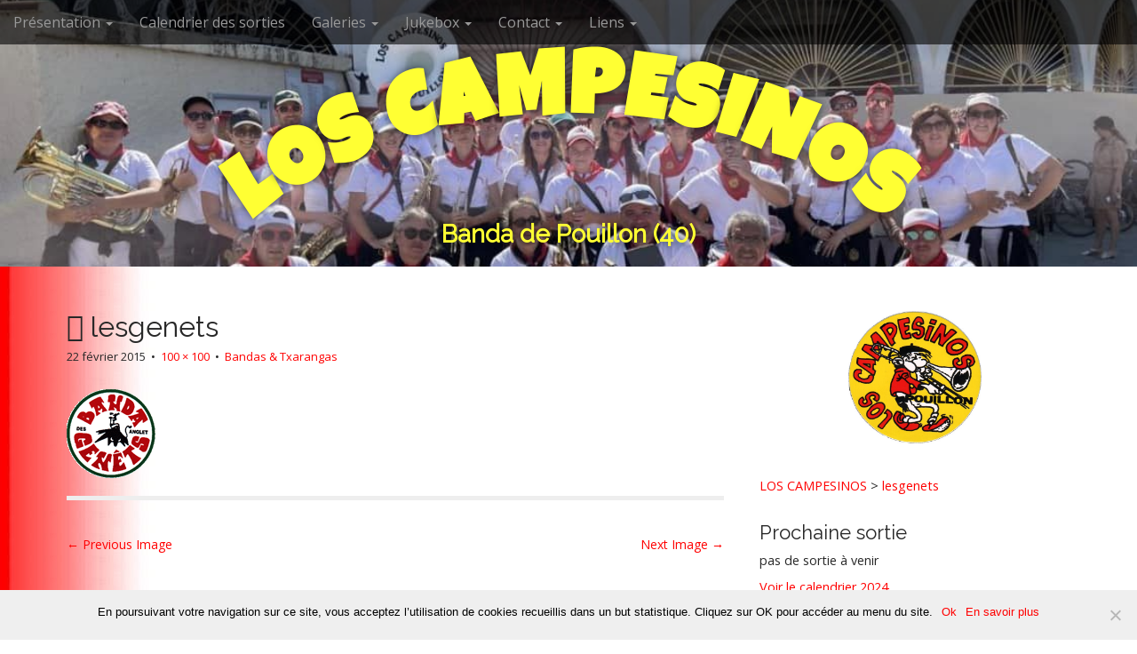

--- FILE ---
content_type: text/html; charset=UTF-8
request_url: https://loscampesinos.fr/medias-2/musicos/lesgenets/
body_size: 13049
content:
<!DOCTYPE html>
<!--[if lt IE 7]><html class="no-js lt-ie9 lt-ie8 lt-ie7" lang="fr-FR"><![endif]-->
<!--[if IE 7]><html class="no-js lt-ie9 lt-ie8" lang="fr-FR"><![endif]-->
<!--[if IE 8]><html class="no-js lt-ie9" lang="fr-FR"><![endif]-->
<!--[if gt IE 8]><!--><html class="no-js" lang="fr-FR"><!--<![endif]-->
<head>
<meta charset="UTF-8" />
<meta http-equiv="X-UA-Compatible" content="IE=edge,chrome=1">
<meta name="viewport" content="width=device-width, initial-scale=1.0">
<title>lesgenets | LOS CAMPESINOS</title>
<link rel="profile" href="http://gmpg.org/xfn/11" />
<link rel="pingback" href="https://loscampesinos.fr/xmlrpc.php" />
<!--[if IE]><script src="https://cms31428.apps-1and1.net/wp-content/themes/campesinet3/library/js/html5.js"></script><![endif]-->
<meta name='robots' content='index, follow, max-image-preview:large, max-snippet:-1, max-video-preview:-1' />

	<!-- This site is optimized with the Yoast SEO plugin v24.2 - https://yoast.com/wordpress/plugins/seo/ -->
	<title>lesgenets | LOS CAMPESINOS</title>
	<link rel="canonical" href="https://loscampesinos.fr/medias-2/musicos/lesgenets/" />
	<meta property="og:locale" content="fr_FR" />
	<meta property="og:type" content="article" />
	<meta property="og:title" content="lesgenets | LOS CAMPESINOS" />
	<meta property="og:url" content="https://loscampesinos.fr/medias-2/musicos/lesgenets/" />
	<meta property="og:site_name" content="LOS CAMPESINOS" />
	<meta property="article:publisher" content="https://www.facebook.com/banda.loscampesinos" />
	<meta property="article:modified_time" content="2015-02-21T23:57:09+00:00" />
	<meta property="og:image" content="https://loscampesinos.fr/medias-2/musicos/lesgenets" />
	<meta property="og:image:width" content="100" />
	<meta property="og:image:height" content="100" />
	<meta property="og:image:type" content="image/gif" />
	<script type="application/ld+json" class="yoast-schema-graph">{"@context":"https://schema.org","@graph":[{"@type":"WebPage","@id":"https://loscampesinos.fr/medias-2/musicos/lesgenets/","url":"https://loscampesinos.fr/medias-2/musicos/lesgenets/","name":"lesgenets | LOS CAMPESINOS","isPartOf":{"@id":"http://www.loscampesinos.fr/#website"},"primaryImageOfPage":{"@id":"https://loscampesinos.fr/medias-2/musicos/lesgenets/#primaryimage"},"image":{"@id":"https://loscampesinos.fr/medias-2/musicos/lesgenets/#primaryimage"},"thumbnailUrl":"https://cms31428.apps-1and1.net/wp-content/uploads/2015/02/lesgenets.gif","datePublished":"2015-02-21T23:02:52+00:00","dateModified":"2015-02-21T23:57:09+00:00","breadcrumb":{"@id":"https://loscampesinos.fr/medias-2/musicos/lesgenets/#breadcrumb"},"inLanguage":"fr-FR","potentialAction":[{"@type":"ReadAction","target":["https://loscampesinos.fr/medias-2/musicos/lesgenets/"]}]},{"@type":"ImageObject","inLanguage":"fr-FR","@id":"https://loscampesinos.fr/medias-2/musicos/lesgenets/#primaryimage","url":"https://cms31428.apps-1and1.net/wp-content/uploads/2015/02/lesgenets.gif","contentUrl":"https://cms31428.apps-1and1.net/wp-content/uploads/2015/02/lesgenets.gif","width":100,"height":100},{"@type":"BreadcrumbList","@id":"https://loscampesinos.fr/medias-2/musicos/lesgenets/#breadcrumb","itemListElement":[{"@type":"ListItem","position":1,"name":"Accueil","item":"http://www.loscampesinos.fr/"},{"@type":"ListItem","position":2,"name":"Liens","item":"https://cms31428.apps-1and1.net/medias-2/"},{"@type":"ListItem","position":3,"name":"Bandas &#038; Txarangas","item":"https://loscampesinos.fr/medias-2/musicos/"},{"@type":"ListItem","position":4,"name":"lesgenets"}]},{"@type":"WebSite","@id":"http://www.loscampesinos.fr/#website","url":"http://www.loscampesinos.fr/","name":"LOS CAMPESINOS","description":"Banda de Pouillon (40)","potentialAction":[{"@type":"SearchAction","target":{"@type":"EntryPoint","urlTemplate":"http://www.loscampesinos.fr/?s={search_term_string}"},"query-input":{"@type":"PropertyValueSpecification","valueRequired":true,"valueName":"search_term_string"}}],"inLanguage":"fr-FR"}]}</script>
	<!-- / Yoast SEO plugin. -->


<link rel='dns-prefetch' href='//cms31428.apps-1and1.net' />
<link rel='dns-prefetch' href='//ws.sharethis.com' />
<link rel='dns-prefetch' href='//fonts.googleapis.com' />
<link rel="alternate" type="application/rss+xml" title="LOS CAMPESINOS &raquo; Flux" href="https://loscampesinos.fr/feed/" />
<link rel="alternate" type="application/rss+xml" title="LOS CAMPESINOS &raquo; Flux des commentaires" href="https://loscampesinos.fr/comments/feed/" />
<link rel="alternate" title="oEmbed (JSON)" type="application/json+oembed" href="https://loscampesinos.fr/wp-json/oembed/1.0/embed?url=https%3A%2F%2Floscampesinos.fr%2Fmedias-2%2Fmusicos%2Flesgenets%2F" />
<link rel="alternate" title="oEmbed (XML)" type="text/xml+oembed" href="https://loscampesinos.fr/wp-json/oembed/1.0/embed?url=https%3A%2F%2Floscampesinos.fr%2Fmedias-2%2Fmusicos%2Flesgenets%2F&#038;format=xml" />
<style id='wp-img-auto-sizes-contain-inline-css' type='text/css'>
img:is([sizes=auto i],[sizes^="auto," i]){contain-intrinsic-size:3000px 1500px}
/*# sourceURL=wp-img-auto-sizes-contain-inline-css */
</style>
<link rel='stylesheet' id='twb-open-sans-css' href='https://fonts.googleapis.com/css?family=Open+Sans%3A300%2C400%2C500%2C600%2C700%2C800&#038;display=swap&#038;ver=6.9' type='text/css' media='all' />
<link rel='stylesheet' id='twbbwg-global-css' href='https://cms31428.apps-1and1.net/wp-content/plugins/photo-gallery/booster/assets/css/global.css?ver=1.0.0' type='text/css' media='all' />
<style id='wp-emoji-styles-inline-css' type='text/css'>

	img.wp-smiley, img.emoji {
		display: inline !important;
		border: none !important;
		box-shadow: none !important;
		height: 1em !important;
		width: 1em !important;
		margin: 0 0.07em !important;
		vertical-align: -0.1em !important;
		background: none !important;
		padding: 0 !important;
	}
/*# sourceURL=wp-emoji-styles-inline-css */
</style>
<link rel='stylesheet' id='wp-block-library-css' href='https://loscampesinos.fr/wp-includes/css/dist/block-library/style.min.css?ver=6.9' type='text/css' media='all' />
<style id='global-styles-inline-css' type='text/css'>
:root{--wp--preset--aspect-ratio--square: 1;--wp--preset--aspect-ratio--4-3: 4/3;--wp--preset--aspect-ratio--3-4: 3/4;--wp--preset--aspect-ratio--3-2: 3/2;--wp--preset--aspect-ratio--2-3: 2/3;--wp--preset--aspect-ratio--16-9: 16/9;--wp--preset--aspect-ratio--9-16: 9/16;--wp--preset--color--black: #000000;--wp--preset--color--cyan-bluish-gray: #abb8c3;--wp--preset--color--white: #ffffff;--wp--preset--color--pale-pink: #f78da7;--wp--preset--color--vivid-red: #cf2e2e;--wp--preset--color--luminous-vivid-orange: #ff6900;--wp--preset--color--luminous-vivid-amber: #fcb900;--wp--preset--color--light-green-cyan: #7bdcb5;--wp--preset--color--vivid-green-cyan: #00d084;--wp--preset--color--pale-cyan-blue: #8ed1fc;--wp--preset--color--vivid-cyan-blue: #0693e3;--wp--preset--color--vivid-purple: #9b51e0;--wp--preset--gradient--vivid-cyan-blue-to-vivid-purple: linear-gradient(135deg,rgb(6,147,227) 0%,rgb(155,81,224) 100%);--wp--preset--gradient--light-green-cyan-to-vivid-green-cyan: linear-gradient(135deg,rgb(122,220,180) 0%,rgb(0,208,130) 100%);--wp--preset--gradient--luminous-vivid-amber-to-luminous-vivid-orange: linear-gradient(135deg,rgb(252,185,0) 0%,rgb(255,105,0) 100%);--wp--preset--gradient--luminous-vivid-orange-to-vivid-red: linear-gradient(135deg,rgb(255,105,0) 0%,rgb(207,46,46) 100%);--wp--preset--gradient--very-light-gray-to-cyan-bluish-gray: linear-gradient(135deg,rgb(238,238,238) 0%,rgb(169,184,195) 100%);--wp--preset--gradient--cool-to-warm-spectrum: linear-gradient(135deg,rgb(74,234,220) 0%,rgb(151,120,209) 20%,rgb(207,42,186) 40%,rgb(238,44,130) 60%,rgb(251,105,98) 80%,rgb(254,248,76) 100%);--wp--preset--gradient--blush-light-purple: linear-gradient(135deg,rgb(255,206,236) 0%,rgb(152,150,240) 100%);--wp--preset--gradient--blush-bordeaux: linear-gradient(135deg,rgb(254,205,165) 0%,rgb(254,45,45) 50%,rgb(107,0,62) 100%);--wp--preset--gradient--luminous-dusk: linear-gradient(135deg,rgb(255,203,112) 0%,rgb(199,81,192) 50%,rgb(65,88,208) 100%);--wp--preset--gradient--pale-ocean: linear-gradient(135deg,rgb(255,245,203) 0%,rgb(182,227,212) 50%,rgb(51,167,181) 100%);--wp--preset--gradient--electric-grass: linear-gradient(135deg,rgb(202,248,128) 0%,rgb(113,206,126) 100%);--wp--preset--gradient--midnight: linear-gradient(135deg,rgb(2,3,129) 0%,rgb(40,116,252) 100%);--wp--preset--font-size--small: 13px;--wp--preset--font-size--medium: 20px;--wp--preset--font-size--large: 36px;--wp--preset--font-size--x-large: 42px;--wp--preset--spacing--20: 0.44rem;--wp--preset--spacing--30: 0.67rem;--wp--preset--spacing--40: 1rem;--wp--preset--spacing--50: 1.5rem;--wp--preset--spacing--60: 2.25rem;--wp--preset--spacing--70: 3.38rem;--wp--preset--spacing--80: 5.06rem;--wp--preset--shadow--natural: 6px 6px 9px rgba(0, 0, 0, 0.2);--wp--preset--shadow--deep: 12px 12px 50px rgba(0, 0, 0, 0.4);--wp--preset--shadow--sharp: 6px 6px 0px rgba(0, 0, 0, 0.2);--wp--preset--shadow--outlined: 6px 6px 0px -3px rgb(255, 255, 255), 6px 6px rgb(0, 0, 0);--wp--preset--shadow--crisp: 6px 6px 0px rgb(0, 0, 0);}:where(.is-layout-flex){gap: 0.5em;}:where(.is-layout-grid){gap: 0.5em;}body .is-layout-flex{display: flex;}.is-layout-flex{flex-wrap: wrap;align-items: center;}.is-layout-flex > :is(*, div){margin: 0;}body .is-layout-grid{display: grid;}.is-layout-grid > :is(*, div){margin: 0;}:where(.wp-block-columns.is-layout-flex){gap: 2em;}:where(.wp-block-columns.is-layout-grid){gap: 2em;}:where(.wp-block-post-template.is-layout-flex){gap: 1.25em;}:where(.wp-block-post-template.is-layout-grid){gap: 1.25em;}.has-black-color{color: var(--wp--preset--color--black) !important;}.has-cyan-bluish-gray-color{color: var(--wp--preset--color--cyan-bluish-gray) !important;}.has-white-color{color: var(--wp--preset--color--white) !important;}.has-pale-pink-color{color: var(--wp--preset--color--pale-pink) !important;}.has-vivid-red-color{color: var(--wp--preset--color--vivid-red) !important;}.has-luminous-vivid-orange-color{color: var(--wp--preset--color--luminous-vivid-orange) !important;}.has-luminous-vivid-amber-color{color: var(--wp--preset--color--luminous-vivid-amber) !important;}.has-light-green-cyan-color{color: var(--wp--preset--color--light-green-cyan) !important;}.has-vivid-green-cyan-color{color: var(--wp--preset--color--vivid-green-cyan) !important;}.has-pale-cyan-blue-color{color: var(--wp--preset--color--pale-cyan-blue) !important;}.has-vivid-cyan-blue-color{color: var(--wp--preset--color--vivid-cyan-blue) !important;}.has-vivid-purple-color{color: var(--wp--preset--color--vivid-purple) !important;}.has-black-background-color{background-color: var(--wp--preset--color--black) !important;}.has-cyan-bluish-gray-background-color{background-color: var(--wp--preset--color--cyan-bluish-gray) !important;}.has-white-background-color{background-color: var(--wp--preset--color--white) !important;}.has-pale-pink-background-color{background-color: var(--wp--preset--color--pale-pink) !important;}.has-vivid-red-background-color{background-color: var(--wp--preset--color--vivid-red) !important;}.has-luminous-vivid-orange-background-color{background-color: var(--wp--preset--color--luminous-vivid-orange) !important;}.has-luminous-vivid-amber-background-color{background-color: var(--wp--preset--color--luminous-vivid-amber) !important;}.has-light-green-cyan-background-color{background-color: var(--wp--preset--color--light-green-cyan) !important;}.has-vivid-green-cyan-background-color{background-color: var(--wp--preset--color--vivid-green-cyan) !important;}.has-pale-cyan-blue-background-color{background-color: var(--wp--preset--color--pale-cyan-blue) !important;}.has-vivid-cyan-blue-background-color{background-color: var(--wp--preset--color--vivid-cyan-blue) !important;}.has-vivid-purple-background-color{background-color: var(--wp--preset--color--vivid-purple) !important;}.has-black-border-color{border-color: var(--wp--preset--color--black) !important;}.has-cyan-bluish-gray-border-color{border-color: var(--wp--preset--color--cyan-bluish-gray) !important;}.has-white-border-color{border-color: var(--wp--preset--color--white) !important;}.has-pale-pink-border-color{border-color: var(--wp--preset--color--pale-pink) !important;}.has-vivid-red-border-color{border-color: var(--wp--preset--color--vivid-red) !important;}.has-luminous-vivid-orange-border-color{border-color: var(--wp--preset--color--luminous-vivid-orange) !important;}.has-luminous-vivid-amber-border-color{border-color: var(--wp--preset--color--luminous-vivid-amber) !important;}.has-light-green-cyan-border-color{border-color: var(--wp--preset--color--light-green-cyan) !important;}.has-vivid-green-cyan-border-color{border-color: var(--wp--preset--color--vivid-green-cyan) !important;}.has-pale-cyan-blue-border-color{border-color: var(--wp--preset--color--pale-cyan-blue) !important;}.has-vivid-cyan-blue-border-color{border-color: var(--wp--preset--color--vivid-cyan-blue) !important;}.has-vivid-purple-border-color{border-color: var(--wp--preset--color--vivid-purple) !important;}.has-vivid-cyan-blue-to-vivid-purple-gradient-background{background: var(--wp--preset--gradient--vivid-cyan-blue-to-vivid-purple) !important;}.has-light-green-cyan-to-vivid-green-cyan-gradient-background{background: var(--wp--preset--gradient--light-green-cyan-to-vivid-green-cyan) !important;}.has-luminous-vivid-amber-to-luminous-vivid-orange-gradient-background{background: var(--wp--preset--gradient--luminous-vivid-amber-to-luminous-vivid-orange) !important;}.has-luminous-vivid-orange-to-vivid-red-gradient-background{background: var(--wp--preset--gradient--luminous-vivid-orange-to-vivid-red) !important;}.has-very-light-gray-to-cyan-bluish-gray-gradient-background{background: var(--wp--preset--gradient--very-light-gray-to-cyan-bluish-gray) !important;}.has-cool-to-warm-spectrum-gradient-background{background: var(--wp--preset--gradient--cool-to-warm-spectrum) !important;}.has-blush-light-purple-gradient-background{background: var(--wp--preset--gradient--blush-light-purple) !important;}.has-blush-bordeaux-gradient-background{background: var(--wp--preset--gradient--blush-bordeaux) !important;}.has-luminous-dusk-gradient-background{background: var(--wp--preset--gradient--luminous-dusk) !important;}.has-pale-ocean-gradient-background{background: var(--wp--preset--gradient--pale-ocean) !important;}.has-electric-grass-gradient-background{background: var(--wp--preset--gradient--electric-grass) !important;}.has-midnight-gradient-background{background: var(--wp--preset--gradient--midnight) !important;}.has-small-font-size{font-size: var(--wp--preset--font-size--small) !important;}.has-medium-font-size{font-size: var(--wp--preset--font-size--medium) !important;}.has-large-font-size{font-size: var(--wp--preset--font-size--large) !important;}.has-x-large-font-size{font-size: var(--wp--preset--font-size--x-large) !important;}
/*# sourceURL=global-styles-inline-css */
</style>

<style id='classic-theme-styles-inline-css' type='text/css'>
/*! This file is auto-generated */
.wp-block-button__link{color:#fff;background-color:#32373c;border-radius:9999px;box-shadow:none;text-decoration:none;padding:calc(.667em + 2px) calc(1.333em + 2px);font-size:1.125em}.wp-block-file__button{background:#32373c;color:#fff;text-decoration:none}
/*# sourceURL=/wp-includes/css/classic-themes.min.css */
</style>
<link rel='stylesheet' id='contact-form-7-css' href='https://cms31428.apps-1and1.net/wp-content/plugins/contact-form-7/includes/css/styles.css?ver=6.0.3' type='text/css' media='all' />
<link rel='stylesheet' id='cookie-notice-front-css' href='https://cms31428.apps-1and1.net/wp-content/plugins/cookie-notice/css/front.min.css?ver=2.5.5' type='text/css' media='all' />
<link rel='stylesheet' id='bwg_fonts-css' href='https://cms31428.apps-1and1.net/wp-content/plugins/photo-gallery/css/bwg-fonts/fonts.css?ver=0.0.1' type='text/css' media='all' />
<link rel='stylesheet' id='sumoselect-css' href='https://cms31428.apps-1and1.net/wp-content/plugins/photo-gallery/css/sumoselect.min.css?ver=3.4.6' type='text/css' media='all' />
<link rel='stylesheet' id='mCustomScrollbar-css' href='https://cms31428.apps-1and1.net/wp-content/plugins/photo-gallery/css/jquery.mCustomScrollbar.min.css?ver=3.1.5' type='text/css' media='all' />
<link rel='stylesheet' id='bwg_frontend-css' href='https://cms31428.apps-1and1.net/wp-content/plugins/photo-gallery/css/styles.min.css?ver=1.8.31' type='text/css' media='all' />
<link rel='stylesheet' id='theme_stylesheet-css' href='https://cms31428.apps-1and1.net/wp-content/themes/campesinet3/style.css?ver=6.9' type='text/css' media='all' />
<link rel='stylesheet' id='google_fonts-css' href='//fonts.googleapis.com/css?family=Luckiest+Guy|Raleway|Open+Sans:400,400italic,700,700italic' type='text/css' media='all' />
<link rel='stylesheet' id='font_awesome-css' href='https://cms31428.apps-1and1.net/wp-content/themes/campesinet3/library/css/font-awesome.css?ver=4.3.0' type='text/css' media='all' />
<link rel='stylesheet' id='hover-style-css-css' href='https://cms31428.apps-1and1.net/wp-content/themes/campesinet3/hover.css?ver=6.9' type='text/css' media='all' />
<link rel='stylesheet' id='event-list-css' href='https://cms31428.apps-1and1.net/wp-content/plugins/event-list/includes/css/event-list.css?ver=1.0' type='text/css' media='all' />
<script type="text/javascript" src="https://loscampesinos.fr/wp-includes/js/jquery/jquery.min.js?ver=3.7.1" id="jquery-core-js"></script>
<script type="text/javascript" src="https://loscampesinos.fr/wp-includes/js/jquery/jquery-migrate.min.js?ver=3.4.1" id="jquery-migrate-js"></script>
<script type="text/javascript" src="https://cms31428.apps-1and1.net/wp-content/plugins/photo-gallery/booster/assets/js/circle-progress.js?ver=1.2.2" id="twbbwg-circle-js"></script>
<script type="text/javascript" id="twbbwg-global-js-extra">
/* <![CDATA[ */
var twb = {"nonce":"3a27d9b06d","ajax_url":"https://loscampesinos.fr/wp-admin/admin-ajax.php","plugin_url":"https://cms31428.apps-1and1.net/wp-content/plugins/photo-gallery/booster","href":"https://loscampesinos.fr/wp-admin/admin.php?page=twbbwg_photo-gallery"};
var twb = {"nonce":"3a27d9b06d","ajax_url":"https://loscampesinos.fr/wp-admin/admin-ajax.php","plugin_url":"https://cms31428.apps-1and1.net/wp-content/plugins/photo-gallery/booster","href":"https://loscampesinos.fr/wp-admin/admin.php?page=twbbwg_photo-gallery"};
//# sourceURL=twbbwg-global-js-extra
/* ]]> */
</script>
<script type="text/javascript" src="https://cms31428.apps-1and1.net/wp-content/plugins/photo-gallery/booster/assets/js/global.js?ver=1.0.0" id="twbbwg-global-js"></script>
<script type="text/javascript" src="https://cms31428.apps-1and1.net/wp-content/plugins/photo-gallery/js/jquery.sumoselect.min.js?ver=3.4.6" id="sumoselect-js"></script>
<script type="text/javascript" src="https://cms31428.apps-1and1.net/wp-content/plugins/photo-gallery/js/tocca.min.js?ver=2.0.9" id="bwg_mobile-js"></script>
<script type="text/javascript" src="https://cms31428.apps-1and1.net/wp-content/plugins/photo-gallery/js/jquery.mCustomScrollbar.concat.min.js?ver=3.1.5" id="mCustomScrollbar-js"></script>
<script type="text/javascript" src="https://cms31428.apps-1and1.net/wp-content/plugins/photo-gallery/js/jquery.fullscreen.min.js?ver=0.6.0" id="jquery-fullscreen-js"></script>
<script type="text/javascript" id="bwg_frontend-js-extra">
/* <![CDATA[ */
var bwg_objectsL10n = {"bwg_field_required":"field is required.","bwg_mail_validation":"This is not a valid email address.","bwg_search_result":"There are no images matching your search.","bwg_select_tag":"Select Tag","bwg_order_by":"Order By","bwg_search":"Search","bwg_show_ecommerce":"Show Ecommerce","bwg_hide_ecommerce":"Hide Ecommerce","bwg_show_comments":"Show Comments","bwg_hide_comments":"Hide Comments","bwg_restore":"Restore","bwg_maximize":"Maximize","bwg_fullscreen":"Fullscreen","bwg_exit_fullscreen":"Exit Fullscreen","bwg_search_tag":"SEARCH...","bwg_tag_no_match":"No tags found","bwg_all_tags_selected":"All tags selected","bwg_tags_selected":"tags selected","play":"Play","pause":"Pause","is_pro":"","bwg_play":"Play","bwg_pause":"Pause","bwg_hide_info":"Hide info","bwg_show_info":"Show info","bwg_hide_rating":"Hide rating","bwg_show_rating":"Show rating","ok":"Ok","cancel":"Cancel","select_all":"Select all","lazy_load":"0","lazy_loader":"https://cms31428.apps-1and1.net/wp-content/plugins/photo-gallery/images/ajax_loader.png","front_ajax":"0","bwg_tag_see_all":"see all tags","bwg_tag_see_less":"see less tags"};
//# sourceURL=bwg_frontend-js-extra
/* ]]> */
</script>
<script type="text/javascript" src="https://cms31428.apps-1and1.net/wp-content/plugins/photo-gallery/js/scripts.min.js?ver=1.8.31" id="bwg_frontend-js"></script>
<script id='st_insights_js' type="text/javascript" src="https://ws.sharethis.com/button/st_insights.js?publisher=eba0f3ba-f9ab-408c-bc68-c28af5afe749&amp;product=feather&amp;ver=1732451567" id="feather-sharethis-js"></script>
<link rel="https://api.w.org/" href="https://loscampesinos.fr/wp-json/" /><link rel="alternate" title="JSON" type="application/json" href="https://loscampesinos.fr/wp-json/wp/v2/media/79" /><link rel="EditURI" type="application/rsd+xml" title="RSD" href="https://loscampesinos.fr/xmlrpc.php?rsd" />
<meta name="generator" content="WordPress 6.9" />
<link rel='shortlink' href='https://loscampesinos.fr/?p=79' />
<link rel="shortcut icon" href="https://cms31428.apps-1and1.net/wp-content/uploads/2015/03/favicon.ico" type="image/x-icon" /><!-- Favi --><style>
.container { max-width: 1170px; }
</style>
	<meta name="generator" content="Elementor 3.26.5; features: additional_custom_breakpoints; settings: css_print_method-external, google_font-enabled, font_display-auto">

<style type="text/css"></style>
			<style>
				.e-con.e-parent:nth-of-type(n+4):not(.e-lazyloaded):not(.e-no-lazyload),
				.e-con.e-parent:nth-of-type(n+4):not(.e-lazyloaded):not(.e-no-lazyload) * {
					background-image: none !important;
				}
				@media screen and (max-height: 1024px) {
					.e-con.e-parent:nth-of-type(n+3):not(.e-lazyloaded):not(.e-no-lazyload),
					.e-con.e-parent:nth-of-type(n+3):not(.e-lazyloaded):not(.e-no-lazyload) * {
						background-image: none !important;
					}
				}
				@media screen and (max-height: 640px) {
					.e-con.e-parent:nth-of-type(n+2):not(.e-lazyloaded):not(.e-no-lazyload),
					.e-con.e-parent:nth-of-type(n+2):not(.e-lazyloaded):not(.e-no-lazyload) * {
						background-image: none !important;
					}
				}
			</style>
			<style type="text/css" id="custom-background-css">
body.custom-background { background-image: url("https://cms31428.apps-1and1.net/wp-content/uploads/2015/05/red_menuback-e1433159316777.jpg"); background-position: left top; background-size: auto; background-repeat: repeat-y; background-attachment: scroll; }
</style>
	<style>
.synved-social-resolution-single {
display: inline-block;
}
.synved-social-resolution-normal {
display: inline-block;
}
.synved-social-resolution-hidef {
display: none;
}

@media only screen and (min--moz-device-pixel-ratio: 2),
only screen and (-o-min-device-pixel-ratio: 2/1),
only screen and (-webkit-min-device-pixel-ratio: 2),
only screen and (min-device-pixel-ratio: 2),
only screen and (min-resolution: 2dppx),
only screen and (min-resolution: 192dpi) {
	.synved-social-resolution-normal {
	display: none;
	}
	.synved-social-resolution-hidef {
	display: inline-block;
	}
}
</style></head>
<body class="attachment wp-singular attachment-template-default attachmentid-79 attachment-gif custom-background wp-theme-campesinet3 cookies-not-set basic elementor-default elementor-kit-1842">

	<div id="page">

		<header id="header">
			<nav id="site-navigation" class="navbar navbar-inverse navbar-fixed-top" role="navigation">
				<h3 class="sr-only">Main menu</h3>
				<a class="sr-only" href="#primary" title="Skip to content">Skip to content</a>

				<div class="navbar-header">
					<button type="button" class="navbar-toggle" data-toggle="collapse" data-target=".navbar-collapse">
				        <span class="icon-bar"></span>
				        <span class="icon-bar"></span>
				        <span class="icon-bar"></span>
				    </button>
				</div>

				<div class="collapse navbar-collapse">
					<ul id="menu-mainmenuv" class="nav navbar-nav"><li id="menu-item-794" class="menu-item menu-item-type-post_type menu-item-object-page menu-item-has-children dropdown menu-item-794"><a class="dropdown-toggle" data-toggle="dropdown" data-target="#" href="https://loscampesinos.fr/presentation/">Présentation <b class="caret"></b></a>
<ul class="dropdown-menu">
	<li id="menu-item-795" class="menu-item menu-item-type-post_type menu-item-object-page menu-item-795"><a href="https://loscampesinos.fr/presentation/le-groupe/">Le Groupe</a></li>
	<li id="menu-item-796" class="menu-item menu-item-type-post_type menu-item-object-page menu-item-796"><a href="https://loscampesinos.fr/presentation/la-tenue/">La Tenue</a></li>
	<li id="menu-item-1008" class="menu-item menu-item-type-post_type menu-item-object-page menu-item-1008"><a href="https://loscampesinos.fr/presentation/banda/">Une banda ?</a></li>
	<li id="menu-item-854" class="menu-item menu-item-type-post_type menu-item-object-page menu-item-854"><a href="https://loscampesinos.fr/presentation/historique/">Historique</a></li>
	<li id="menu-item-798" class="menu-item menu-item-type-post_type menu-item-object-page menu-item-798"><a href="https://loscampesinos.fr/presentation/chronologie/">Chronologie</a></li>
</ul>
</li>
<li id="menu-item-851" class="menu-item menu-item-type-post_type menu-item-object-page menu-item-851"><a href="https://loscampesinos.fr/calendar/">Calendrier des sorties</a></li>
<li id="menu-item-799" class="menu-item menu-item-type-post_type menu-item-object-page menu-item-has-children dropdown menu-item-799"><a class="dropdown-toggle" data-toggle="dropdown" data-target="#" href="https://loscampesinos.fr/galeries/">Galeries <b class="caret"></b></a>
<ul class="dropdown-menu">
	<li id="menu-item-800" class="menu-item menu-item-type-post_type menu-item-object-page menu-item-has-children dropdown-submenu menu-item-800"><a href="https://loscampesinos.fr/galeries/en-sorties/">En sorties</a>
<ul class="dropdown-menu">
		<li id="menu-item-1492" class="menu-item menu-item-type-post_type menu-item-object-page menu-item-1492"><a href="https://loscampesinos.fr/galeries/en-sorties/galerie-des-sorties-2015/">2015</a></li>
		<li id="menu-item-801" class="menu-item menu-item-type-post_type menu-item-object-page menu-item-801"><a href="https://loscampesinos.fr/galeries/en-sorties/2014-2/">2014</a></li>
		<li id="menu-item-979" class="menu-item menu-item-type-post_type menu-item-object-page menu-item-979"><a href="https://loscampesinos.fr/galeries/en-sorties/2013-2/">2013</a></li>
		<li id="menu-item-802" class="menu-item menu-item-type-post_type menu-item-object-page menu-item-802"><a href="https://loscampesinos.fr/galeries/en-sorties/2011-2/">2011</a></li>
		<li id="menu-item-803" class="menu-item menu-item-type-post_type menu-item-object-page menu-item-803"><a href="https://loscampesinos.fr/galeries/en-sorties/2010-2/">2010</a></li>
		<li id="menu-item-804" class="menu-item menu-item-type-post_type menu-item-object-page menu-item-804"><a href="https://loscampesinos.fr/galeries/en-sorties/2009-2/">2009</a></li>
		<li id="menu-item-805" class="menu-item menu-item-type-post_type menu-item-object-page menu-item-805"><a href="https://loscampesinos.fr/galeries/en-sorties/2008-2/">2008</a></li>
		<li id="menu-item-806" class="menu-item menu-item-type-post_type menu-item-object-page menu-item-806"><a href="https://loscampesinos.fr/galeries/en-sorties/2007-2/">2007</a></li>
		<li id="menu-item-807" class="menu-item menu-item-type-post_type menu-item-object-page menu-item-807"><a href="https://loscampesinos.fr/galeries/en-sorties/2006-2/">2006</a></li>
		<li id="menu-item-808" class="menu-item menu-item-type-post_type menu-item-object-page menu-item-808"><a href="https://loscampesinos.fr/galeries/en-sorties/2005-2/">2005</a></li>
		<li id="menu-item-809" class="menu-item menu-item-type-post_type menu-item-object-page menu-item-809"><a href="https://loscampesinos.fr/galeries/en-sorties/2004-2/">2004</a></li>
		<li id="menu-item-810" class="menu-item menu-item-type-post_type menu-item-object-page menu-item-810"><a href="https://loscampesinos.fr/galeries/en-sorties/2003-2/">2003</a></li>
	</ul>
</li>
	<li id="menu-item-811" class="menu-item menu-item-type-post_type menu-item-object-page menu-item-811"><a href="https://loscampesinos.fr/galeries/les-groupes/">Les groupes</a></li>
	<li id="menu-item-812" class="menu-item menu-item-type-post_type menu-item-object-page menu-item-812"><a href="https://loscampesinos.fr/galeries/les-banderoles/">Les Banderoles</a></li>
	<li id="menu-item-814" class="menu-item menu-item-type-post_type menu-item-object-page menu-item-814"><a href="https://loscampesinos.fr/galeries/la-boite-a-souvenirs/">La boite à souvenirs</a></li>
	<li id="menu-item-815" class="menu-item menu-item-type-post_type menu-item-object-page menu-item-815"><a href="https://loscampesinos.fr/galeries/bonus/">Bonus</a></li>
	<li id="menu-item-1061" class="menu-item menu-item-type-post_type menu-item-object-page menu-item-1061"><a href="https://loscampesinos.fr/galeries/videos/">Vidéos</a></li>
</ul>
</li>
<li id="menu-item-816" class="menu-item menu-item-type-post_type menu-item-object-page menu-item-has-children dropdown menu-item-816"><a class="dropdown-toggle" data-toggle="dropdown" data-target="#" href="https://loscampesinos.fr/jukebox/">Jukebox <b class="caret"></b></a>
<ul class="dropdown-menu">
	<li id="menu-item-1452" class="menu-item menu-item-type-post_type menu-item-object-page menu-item-1452"><a href="https://loscampesinos.fr/jukebox/sin-cuenta/">Sin Cuenta !</a></li>
	<li id="menu-item-838" class="menu-item menu-item-type-post_type menu-item-object-page menu-item-838"><a href="https://loscampesinos.fr/jukebox/luz-y-colores/">Luz Y  Colores</a></li>
	<li id="menu-item-818" class="menu-item menu-item-type-post_type menu-item-object-page menu-item-818"><a href="https://loscampesinos.fr/jukebox/vuelta-por-el-jefe/">Vuelta por el Jefe</a></li>
	<li id="menu-item-819" class="menu-item menu-item-type-post_type menu-item-object-page menu-item-819"><a href="https://loscampesinos.fr/jukebox/a-cha-cho/">A Cha Cho !</a></li>
	<li id="menu-item-820" class="menu-item menu-item-type-post_type menu-item-object-page menu-item-820"><a href="https://loscampesinos.fr/jukebox/30-ans-de-plaisir/">30 ans de plaisir</a></li>
</ul>
</li>
<li id="menu-item-821" class="menu-item menu-item-type-post_type menu-item-object-page menu-item-has-children dropdown menu-item-821"><a class="dropdown-toggle" data-toggle="dropdown" data-target="#" href="https://loscampesinos.fr/contact/">Contact <b class="caret"></b></a>
<ul class="dropdown-menu">
	<li id="menu-item-822" class="menu-item menu-item-type-post_type menu-item-object-page menu-item-822"><a href="https://loscampesinos.fr/contact/nous-joindre/">Nous joindre</a></li>
	<li id="menu-item-823" class="menu-item menu-item-type-post_type menu-item-object-page menu-item-823"><a href="https://loscampesinos.fr/contact/boutique/">Boutique</a></li>
	<li id="menu-item-1896" class="menu-item menu-item-type-post_type menu-item-object-page menu-item-1896"><a href="https://loscampesinos.fr/contact/2020-2021/">Médias 2020-2024</a></li>
</ul>
</li>
<li id="menu-item-836" class="menu-item menu-item-type-post_type menu-item-object-page menu-item-has-children dropdown menu-item-836"><a class="dropdown-toggle" data-toggle="dropdown" data-target="#" href="https://loscampesinos.fr/medias-2/">Liens <b class="caret"></b></a>
<ul class="dropdown-menu">
	<li id="menu-item-833" class="menu-item menu-item-type-post_type menu-item-object-page menu-item-833"><a href="https://loscampesinos.fr/medias-2/musicos/">Bandas &#038; Txarangas</a></li>
	<li id="menu-item-1338" class="menu-item menu-item-type-post_type menu-item-object-page menu-item-1338"><a href="https://loscampesinos.fr/medias-2/autres-groupes/">Brass &#038; Fanfares</a></li>
	<li id="menu-item-834" class="menu-item menu-item-type-post_type menu-item-object-page menu-item-834"><a href="https://loscampesinos.fr/medias-2/professionnels-de-la-musique/">Professionnels de la musique</a></li>
	<li id="menu-item-835" class="menu-item menu-item-type-post_type menu-item-object-page menu-item-835"><a href="https://loscampesinos.fr/medias-2/pouillon/">Pouillon</a></li>
</ul>
</li>
</ul>				</div>
			</nav><!-- #site-navigation -->

			 <div class="title-card-wrapper">
                <div class="title-card">
    				<div id="site-meta">
    					<h1 id="site-title">
    						<a href="https://loscampesinos.fr" title="LOS CAMPESINOS" rel="home">LOS CAMPESINOS</a>
    					</h1>

    					
    					<h2 id="site-description" class="margin-top">
    						Banda de Pouillon (40)    					</h2>

    					<a href="#" id="more-site" class="btn btn-default btn-lg">Entrez</a>
    				</div>

    							<img class="header-img" src="https://cms31428.apps-1and1.net/wp-content/uploads/2023/07/cropped-2023.jpg" alt="" />
			               

				</div>
			</div>

		</header>

		<main>
	<div class="container">
		<div class="row">
			<div id="primary" class="col-md-8 hfeed">
									<article id="post-79" class="post-79 attachment type-attachment status-inherit hentry xfolkentry">
						<header>
							<h1 class="entry-title"><i class="fa fa-picture-o"></i> lesgenets</h1>
							<div class="entry-meta">

								<span class="entry-date"><time class="entry-date" datetime="2015-02-22T00:02:52+01:00">22 février 2015</time></span>
								&nbsp;&bull;&nbsp;
								<span class="full-size-link"><a href="https://cms31428.apps-1and1.net/wp-content/uploads/2015/02/lesgenets.gif">100 &times; 100</a></span>
								&nbsp;&bull;&nbsp;
								<span class="parent-post-link"><a href="https://loscampesinos.fr/medias-2/musicos/" rel="gallery">Bandas &#038; Txarangas</a></span>
							</div><!-- .entry-meta -->
						</header>

						<div class="entry-content">
							<div class="entry-attachment">
								<div class="attachment">
									<a href="https://loscampesinos.fr/medias-2/musicos/astiaous/" rel="attachment"><img width="100" height="100" src="https://cms31428.apps-1and1.net/wp-content/uploads/2015/02/lesgenets.gif" class="attachment-810x810 size-810x810" alt="" decoding="async" srcset="https://cms31428.apps-1and1.net/wp-content/uploads/2015/02/lesgenets.gif 100w, https://cms31428.apps-1and1.net/wp-content/uploads/2015/02/lesgenets-31x31.gif 31w, https://cms31428.apps-1and1.net/wp-content/uploads/2015/02/lesgenets-38x38.gif 38w" sizes="(max-width: 100px) 100vw, 100px" /></a>								</div><!-- .attachment -->

															</div><!-- .entry-attachment -->

													</div><!-- .entry-content -->

						<footer class="entry">
						    						</footer><!-- .entry -->
					</article><!-- #post-## -->

					<div id="posts-pagination" class="clearfix">
						<h3 class="sr-only">Post navigation</h3>
						<div class="previous pull-left"><a href='https://loscampesinos.fr/medias-2/musicos/lesdaltons/'>&larr; Previous Image</a></div>
						<div class="next pull-right"><a href='https://loscampesinos.fr/medias-2/musicos/leuseuscalitches/'>Next Image &rarr;</a></div>
					</div><!-- #posts-pagination -->

					
<div id="comments" class="comments-area">
	
	
	</div><!-- #comments .comments-area -->
							</div><!-- #primary -->
				<div id="secondary" class="col-md-4" role="complementary">
		<aside id="text-4" class="widget widget_text">			<div class="textwidget"><a title="Banda Los Campesinos, Pouillon" ><img class="aligncenter" alt="Banda Los Campesinos" src="https://cms31428.apps-1and1.net/wp-content/uploads/2015/06/Logocampes.jpg"  width="150" height="150"</a></div>
		</aside><aside id="bcn_widget-3" class="widget widget_breadcrumb_navxt"><!-- Breadcrumb NavXT 7.4.1 -->
<span typeof="v:Breadcrumb"><a rel="v:url" property="v:title" title="Go to LOS CAMPESINOS." href="https://loscampesinos.fr" class="home">LOS CAMPESINOS</a></span> &gt; <span typeof="v:Breadcrumb"><a rel="v:url" property="v:title" title="Go to lesgenets." href="https://loscampesinos.fr/medias-2/musicos/lesgenets/" class="post post-attachment current-item">lesgenets</a></span></aside><aside id="event_list_widget-2" class="widget widget_event_list_widget"><h3 class="widget-title">Prochaine sortie</h3>
				<div class="event-list"><p>pas de sortie à venir</p>
				</div><div style="clear:both"><a title="Voir le calendrier 2024" href="http://www.loscampesinos.fr/calendar">Voir le calendrier 2024</a></div></aside><aside id="synved_social_follow-2" class="widget widget_synved_social_follow"><h3 class="widget-title">Suivez-nous sur Instagram !</h3><div><a class="synved-social-button synved-social-button-follow synved-social-size-48 synved-social-resolution-single synved-social-provider-instagram nolightbox" data-provider="instagram" target="_blank" rel="nofollow" title="Insta !" href="https://www.instagram.com/los_campesinos40/" style="font-size: 0px;width:48px;height:48px;margin:0;margin-bottom:5px"><img alt="instagram" title="Insta !" class="synved-share-image synved-social-image synved-social-image-follow" width="48" height="48" style="display: inline;width:48px;height:48px;margin: 0;padding: 0;border: none;box-shadow: none" src="https://cms31428.apps-1and1.net/wp-content/plugins/social-media-feather/synved-social/image/social/regular/96x96/instagram.png" /></a></div></aside><aside id="sfp_page_plugin_widget-2" class="widget widget_sfp_page_plugin_widget"><h3 class="widget-title">Rejoignez-nous sur Facebook !</h3><div id="fb-root"></div>
<script>
	(function(d){
		var js, id = 'facebook-jssdk';
		if (d.getElementById(id)) {return;}
		js = d.createElement('script');
		js.id = id;
		js.async = true;
		js.src = "//connect.facebook.net/fr_FR/all.js#xfbml=1";
		d.getElementsByTagName('head')[0].appendChild(js);
	}(document));
</script>
<!-- SFPlugin by topdevs.net -->
<!-- Page Plugin Code START -->
<div class="sfp-container">
	<div class="fb-page"
		data-href="https://www.facebook.com/banda.loscampesinos/"
		data-width="310"
		data-height="100"
		data-hide-cover="false"
		data-show-facepile="true"
		data-small-header="true"
		data-tabs="timeline,events">
	</div>
</div>
<!-- Page Plugin Code END --></aside>	</div><!-- #secondary.widget-area -->		</div>
	</div>

	</main><!-- main -->

	<footer id="footer" role="contentinfo">
		<div id="footer-content" class="container">
			<div class="row">
				<div class="copyright col-lg-12">
					<span class="pull-left">Copyright &copy; Banda Los Campesinos, 2007-2023. Tous droits réservés.</span>
					<span class="credit-link pull-right"></i><a href="https://www.loscampesinos.fr/?p=60">Mentions légales</a> - <a href="https://www.loscampesinos.fr/?p=58">Plan du site</a> </span>
				</div><!-- .col-lg-12 -->
			</div><!-- .row -->
		</div><!-- #footer-content.container -->
	</footer><!-- #footer -->
</div><!-- #page -->

<script type="speculationrules">
{"prefetch":[{"source":"document","where":{"and":[{"href_matches":"/*"},{"not":{"href_matches":["/wp-*.php","/wp-admin/*","/wp-content/uploads/*","/wp-content/*","/wp-content/plugins/*","/wp-content/themes/campesinet3/*","/*\\?(.+)"]}},{"not":{"selector_matches":"a[rel~=\"nofollow\"]"}},{"not":{"selector_matches":".no-prefetch, .no-prefetch a"}}]},"eagerness":"conservative"}]}
</script>
			<script type='text/javascript'>
				const lazyloadRunObserver = () => {
					const lazyloadBackgrounds = document.querySelectorAll( `.e-con.e-parent:not(.e-lazyloaded)` );
					const lazyloadBackgroundObserver = new IntersectionObserver( ( entries ) => {
						entries.forEach( ( entry ) => {
							if ( entry.isIntersecting ) {
								let lazyloadBackground = entry.target;
								if( lazyloadBackground ) {
									lazyloadBackground.classList.add( 'e-lazyloaded' );
								}
								lazyloadBackgroundObserver.unobserve( entry.target );
							}
						});
					}, { rootMargin: '200px 0px 200px 0px' } );
					lazyloadBackgrounds.forEach( ( lazyloadBackground ) => {
						lazyloadBackgroundObserver.observe( lazyloadBackground );
					} );
				};
				const events = [
					'DOMContentLoaded',
					'elementor/lazyload/observe',
				];
				events.forEach( ( event ) => {
					document.addEventListener( event, lazyloadRunObserver );
				} );
			</script>
			<script type="text/javascript" src="https://loscampesinos.fr/wp-includes/js/dist/hooks.min.js?ver=dd5603f07f9220ed27f1" id="wp-hooks-js"></script>
<script type="text/javascript" src="https://loscampesinos.fr/wp-includes/js/dist/i18n.min.js?ver=c26c3dc7bed366793375" id="wp-i18n-js"></script>
<script type="text/javascript" id="wp-i18n-js-after">
/* <![CDATA[ */
wp.i18n.setLocaleData( { 'text direction\u0004ltr': [ 'ltr' ] } );
//# sourceURL=wp-i18n-js-after
/* ]]> */
</script>
<script type="text/javascript" src="https://cms31428.apps-1and1.net/wp-content/plugins/contact-form-7/includes/swv/js/index.js?ver=6.0.3" id="swv-js"></script>
<script type="text/javascript" id="contact-form-7-js-translations">
/* <![CDATA[ */
( function( domain, translations ) {
	var localeData = translations.locale_data[ domain ] || translations.locale_data.messages;
	localeData[""].domain = domain;
	wp.i18n.setLocaleData( localeData, domain );
} )( "contact-form-7", {"translation-revision-date":"2025-02-06 12:02:14+0000","generator":"GlotPress\/4.0.1","domain":"messages","locale_data":{"messages":{"":{"domain":"messages","plural-forms":"nplurals=2; plural=n > 1;","lang":"fr"},"This contact form is placed in the wrong place.":["Ce formulaire de contact est plac\u00e9 dans un mauvais endroit."],"Error:":["Erreur\u00a0:"]}},"comment":{"reference":"includes\/js\/index.js"}} );
//# sourceURL=contact-form-7-js-translations
/* ]]> */
</script>
<script type="text/javascript" id="contact-form-7-js-before">
/* <![CDATA[ */
var wpcf7 = {
    "api": {
        "root": "https:\/\/loscampesinos.fr\/wp-json\/",
        "namespace": "contact-form-7\/v1"
    }
};
//# sourceURL=contact-form-7-js-before
/* ]]> */
</script>
<script type="text/javascript" src="https://cms31428.apps-1and1.net/wp-content/plugins/contact-form-7/includes/js/index.js?ver=6.0.3" id="contact-form-7-js"></script>
<script type="text/javascript" id="cookie-notice-front-js-before">
/* <![CDATA[ */
var cnArgs = {"ajaxUrl":"https:\/\/loscampesinos.fr\/wp-admin\/admin-ajax.php","nonce":"43e4e123bb","hideEffect":"fade","position":"bottom","onScroll":false,"onScrollOffset":100,"onClick":false,"cookieName":"cookie_notice_accepted","cookieTime":2592000,"cookieTimeRejected":2592000,"globalCookie":false,"redirection":false,"cache":false,"revokeCookies":false,"revokeCookiesOpt":"automatic"};

//# sourceURL=cookie-notice-front-js-before
/* ]]> */
</script>
<script type="text/javascript" src="https://cms31428.apps-1and1.net/wp-content/plugins/cookie-notice/js/front.min.js?ver=2.5.5" id="cookie-notice-front-js"></script>
<script type="text/javascript" src="https://cms31428.apps-1and1.net/wp-content/themes/campesinet3/library/js/bootstrap.min.js?ver=3.0.3" id="bootstrap-js"></script>
<script type="text/javascript" src="https://cms31428.apps-1and1.net/wp-content/themes/campesinet3/library/js/fillsize.js?ver=6.9" id="fillsize-js"></script>
<script type="text/javascript" src="https://cms31428.apps-1and1.net/wp-content/themes/campesinet3/library/js/jquery.arctext.js?ver=6.9" id="arctext-js"></script>
<script type="text/javascript" id="theme_js-js-extra">
/* <![CDATA[ */
var theme_js_vars = {"arc":"600","fittext":"1"};
//# sourceURL=theme_js-js-extra
/* ]]> */
</script>
<script type="text/javascript" src="https://cms31428.apps-1and1.net/wp-content/themes/campesinet3/library/js/theme.js?ver=6.9" id="theme_js-js"></script>
<script id="wp-emoji-settings" type="application/json">
{"baseUrl":"https://s.w.org/images/core/emoji/17.0.2/72x72/","ext":".png","svgUrl":"https://s.w.org/images/core/emoji/17.0.2/svg/","svgExt":".svg","source":{"concatemoji":"https://loscampesinos.fr/wp-includes/js/wp-emoji-release.min.js?ver=6.9"}}
</script>
<script type="module">
/* <![CDATA[ */
/*! This file is auto-generated */
const a=JSON.parse(document.getElementById("wp-emoji-settings").textContent),o=(window._wpemojiSettings=a,"wpEmojiSettingsSupports"),s=["flag","emoji"];function i(e){try{var t={supportTests:e,timestamp:(new Date).valueOf()};sessionStorage.setItem(o,JSON.stringify(t))}catch(e){}}function c(e,t,n){e.clearRect(0,0,e.canvas.width,e.canvas.height),e.fillText(t,0,0);t=new Uint32Array(e.getImageData(0,0,e.canvas.width,e.canvas.height).data);e.clearRect(0,0,e.canvas.width,e.canvas.height),e.fillText(n,0,0);const a=new Uint32Array(e.getImageData(0,0,e.canvas.width,e.canvas.height).data);return t.every((e,t)=>e===a[t])}function p(e,t){e.clearRect(0,0,e.canvas.width,e.canvas.height),e.fillText(t,0,0);var n=e.getImageData(16,16,1,1);for(let e=0;e<n.data.length;e++)if(0!==n.data[e])return!1;return!0}function u(e,t,n,a){switch(t){case"flag":return n(e,"\ud83c\udff3\ufe0f\u200d\u26a7\ufe0f","\ud83c\udff3\ufe0f\u200b\u26a7\ufe0f")?!1:!n(e,"\ud83c\udde8\ud83c\uddf6","\ud83c\udde8\u200b\ud83c\uddf6")&&!n(e,"\ud83c\udff4\udb40\udc67\udb40\udc62\udb40\udc65\udb40\udc6e\udb40\udc67\udb40\udc7f","\ud83c\udff4\u200b\udb40\udc67\u200b\udb40\udc62\u200b\udb40\udc65\u200b\udb40\udc6e\u200b\udb40\udc67\u200b\udb40\udc7f");case"emoji":return!a(e,"\ud83e\u1fac8")}return!1}function f(e,t,n,a){let r;const o=(r="undefined"!=typeof WorkerGlobalScope&&self instanceof WorkerGlobalScope?new OffscreenCanvas(300,150):document.createElement("canvas")).getContext("2d",{willReadFrequently:!0}),s=(o.textBaseline="top",o.font="600 32px Arial",{});return e.forEach(e=>{s[e]=t(o,e,n,a)}),s}function r(e){var t=document.createElement("script");t.src=e,t.defer=!0,document.head.appendChild(t)}a.supports={everything:!0,everythingExceptFlag:!0},new Promise(t=>{let n=function(){try{var e=JSON.parse(sessionStorage.getItem(o));if("object"==typeof e&&"number"==typeof e.timestamp&&(new Date).valueOf()<e.timestamp+604800&&"object"==typeof e.supportTests)return e.supportTests}catch(e){}return null}();if(!n){if("undefined"!=typeof Worker&&"undefined"!=typeof OffscreenCanvas&&"undefined"!=typeof URL&&URL.createObjectURL&&"undefined"!=typeof Blob)try{var e="postMessage("+f.toString()+"("+[JSON.stringify(s),u.toString(),c.toString(),p.toString()].join(",")+"));",a=new Blob([e],{type:"text/javascript"});const r=new Worker(URL.createObjectURL(a),{name:"wpTestEmojiSupports"});return void(r.onmessage=e=>{i(n=e.data),r.terminate(),t(n)})}catch(e){}i(n=f(s,u,c,p))}t(n)}).then(e=>{for(const n in e)a.supports[n]=e[n],a.supports.everything=a.supports.everything&&a.supports[n],"flag"!==n&&(a.supports.everythingExceptFlag=a.supports.everythingExceptFlag&&a.supports[n]);var t;a.supports.everythingExceptFlag=a.supports.everythingExceptFlag&&!a.supports.flag,a.supports.everything||((t=a.source||{}).concatemoji?r(t.concatemoji):t.wpemoji&&t.twemoji&&(r(t.twemoji),r(t.wpemoji)))});
//# sourceURL=https://loscampesinos.fr/wp-includes/js/wp-emoji-loader.min.js
/* ]]> */
</script>

		<!-- Cookie Notice plugin v2.5.5 by Hu-manity.co https://hu-manity.co/ -->
		<div id="cookie-notice" role="dialog" class="cookie-notice-hidden cookie-revoke-hidden cn-position-bottom" aria-label="Cookie Notice" style="background-color: rgba(239,239,239,1);"><div class="cookie-notice-container" style="color: #000000"><span id="cn-notice-text" class="cn-text-container">En poursuivant votre navigation sur ce site, vous acceptez l’utilisation de cookies recueillis dans un but statistique. Cliquez sur OK pour accéder au menu du site.</span><span id="cn-notice-buttons" class="cn-buttons-container"><a href="#" id="cn-accept-cookie" data-cookie-set="accept" class="cn-set-cookie cn-button cn-button-custom button" aria-label="Ok">Ok</a><a href="https://loscampesinos.fr/mentions-legales/" target="_blank" id="cn-more-info" class="cn-more-info cn-button cn-button-custom button" aria-label="En savoir plus">En savoir plus</a></span><span id="cn-close-notice" data-cookie-set="accept" class="cn-close-icon" title=""></span></div>
			
		</div>
		<!-- / Cookie Notice plugin --></body>
</html>